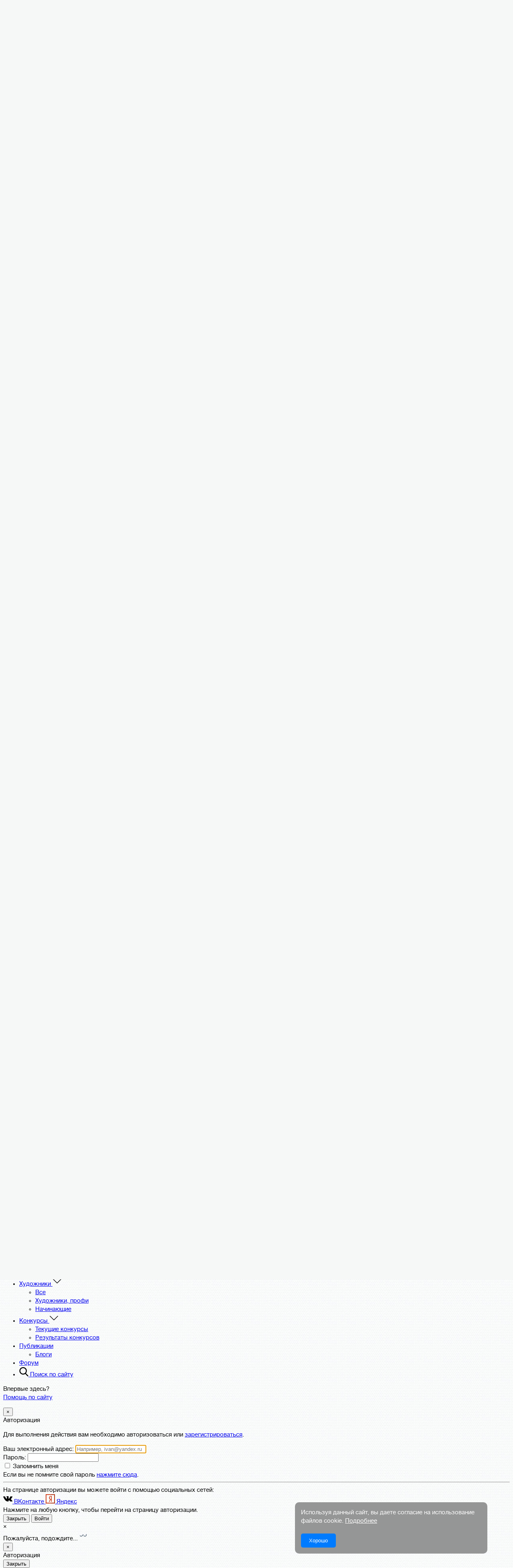

--- FILE ---
content_type: text/html; charset=UTF-8
request_url: https://masterkrasok.ru/nadudik
body_size: 12126
content:
<!DOCTYPE html>
<html lang="ru">
<head>
    <meta charset="utf-8"/>
    <meta http-equiv="x-ua-compatible" content="ie=edge"/>
    <meta name="viewport" content="width=device-width, initial-scale=1"/>

    <title>Анастасия Н , Гродно, Белоруссия | Сообщество художников Мастер красок</title>
<meta name="description" content="Художник Анастасия Н из Гродно, Белоруссия Жанры работ художника: Живопись, Графика, рисунок, Станковая, Прикладная, Художественная роспись Живописью занимаюсь со школы. Из жанров ближе всего пейзаж и натюрморт">
<link rel="canonical" href="https://masterkrasok.ru/nadudik">
<meta property="og:url" content="https://masterkrasok.ru/nadudik">


<script type="application/ld+json">{"@context":"https://schema.org","@type":"WebPage"}</script>

    <meta name="csrf-token" content="nrLu98UfqYZEuT98gP3YxrLeVhUBAeCnaV933l8G">
    <link rel="apple-touch-icon" sizes="180x180" href="https://cdn.masterkrasok.ru/apple-touch-icon.png" />
<link rel="icon" type="image/png" sizes="256x256" href="https://cdn.masterkrasok.ru/favicon-256x256.png" />
<link rel="icon" type="image/png" sizes="192x192" href="https://cdn.masterkrasok.ru/favicon-192x192.png" />
<link rel="icon" type="image/png" sizes="32x32" href="https://cdn.masterkrasok.ru/favicon-32x32.png" />
<link rel="icon" type="image/png" sizes="16x16" href="https://cdn.masterkrasok.ru/favicon-16x16.png" />
<link rel="icon" type="image/svg+xml" href="https://cdn.masterkrasok.ru/favicon.svg" />
<link rel="icon" href="https://cdn.masterkrasok.ru/favicon.ico" type="image/x-icon" />
<link rel="manifest" href="https://masterkrasok.ru/site.webmanifest" />
<link rel="mask-icon" href="https://cdn.masterkrasok.ru/favicon.svg" color="#5bbad5" />
<meta name="msapplication-TileColor" content="#f54b44" />

        <link rel="preload" href="https://cdn.masterkrasok.ru/fonts/helveticaneuecyr-roman-webfont.woff2" as="font"
          type="font/woff2" crossorigin/>
    <link rel="preload" href="https://cdn.masterkrasok.ru/fonts/helveticaneuecyr-light-webfont.woff2" as="font"
          type="font/woff2" crossorigin/>

    
            <style type="text/css">
            @font-face {
                font-family: 'helveticaneuecyrlight';
                src: url('/fonts/helveticaneuecyr-light-webfont.woff2') format('woff2'),
                url('/fonts/helveticaneuecyr-light-webfont.woff') format('woff');
                font-weight: normal;
                font-style: normal;
                font-display: 'swap';
            }

            @font-face {
                font-family: 'helveticaneuecyrroman';
                src: url('/fonts/helveticaneuecyr-roman-webfont.woff2') format('woff2'),
                url('/fonts/helveticaneuecyr-roman-webfont.woff') format('woff');
                font-weight: normal;
                font-style: normal;
                font-display: 'swap';
            }

            body,html{height:100%}body{background:#f6f8f7 url(/images/bg.gif?d1b7b8234f73be4c2e805ac223b61e2b) repeat 0 0;font:15px/21px helveticaneuecyrroman,-apple-system,Arial,Open Sans,sans-serif}@media (max-width:992px){body{overflow-x:hidden}}body.overlay{overflow:hidden}.row{margin-right:0!important;margin-left:0!important}.first_header{background:#fff;box-shadow:0 0 15px 0 rgba(0,0,0,.4);position:relative;z-index:1001}.first_header .container{display:grid;grid-template-areas:"logo actual profile";grid-template-columns:max-content 1fr max-content;align-items:center}.first_header .logo{max-width:none;margin:5px 0;grid-area:logo;min-width:150px}.first_header .logo img{height:47px}.first_header .actual{grid-area:actual;position:relative;z-index:6}@media (max-width:500px){.first_header .actual.auth{display:none}}.first_header .actual .t{height:57px;padding:5px 15px;cursor:pointer;float:left;overflow:hidden;transition:.2s;position:relative;z-index:6;border-left:1px solid transparent;border-right:1px solid transparent}.first_header .actual .t .ct{margin-left:23px}@media (max-width:650px){.first_header .actual .t .ct{display:none}}.first_header .actual .t span{display:block;margin:0 0 5px}.first_header .actual .t span i{border-bottom:2px solid #f0d35b;font-style:normal;font-size:14px;padding-bottom:1px;font-weight:700}.first_header .actual .t .svg_ico{float:left;width:17px;height:17px;fill:#f0d35b;margin:3px 5px 0 0}@media (max-width:650px){.first_header .actual .t .svg_ico{width:22px;height:22px;margin-top:10px}}.first_header .actual .t:hover{background:#eee}.first_header .actual .t:hover .svg_ico{transform:scale(1.3)}.first_header .actual .t ins{font-size:13px;background:none;color:#0075b9;height:25px;white-space:nowrap;overflow:hidden;display:none}.first_header .actual .t ins.active{display:block}.first_header .actual .t.act{border-left:1px solid #d4d4d4;border-right:1px solid #d4d4d4;background:#fff;padding-top:18px}.first_header .actual .t.act #actual_rotate{display:none}.first_header .profile_data{grid-area:profile}.first_header .profile_data .desktop_small{display:none}@media (max-width:992px){.first_header .profile_data .desktop_small{display:block}}.first_header .profile_data .desktop_big{display:block;float:right}@media (max-width:992px){.first_header .profile_data .desktop_big{display:none}}.first_header .profile_data .av{width:30px;height:30px;border-radius:50%;overflow:hidden;display:inline-block;margin-top:10px;float:left}.first_header .profile_data .av img{vertical-align:top}.first_header .profile_data .un{margin:10px 0 0 5px;position:relative;display:table;float:left;height:33px}.first_header .profile_data .un .cut{display:table-cell;vertical-align:middle;line-height:normal;max-width:250px;overflow:hidden}@media (max-width:992px){.first_header .profile_data .un .cut{display:none}}.first_header .profile_data .un .caret{position:absolute;top:14px;right:-10px;margin:0}.first_header .profile_data .dropdown.open a[data-toggle=dropdown]{background:#eee;cursor:default}.first_header .profile_data ul{margin:0;padding:0}.first_header .profile_data ul li{float:right;list-style:none;margin:0;padding:0}.first_header .profile_data ul li.mobile_menu_burger{display:none}@media (max-width:992px){.first_header .profile_data ul li.mobile_menu_burger{display:block}.first_header .profile_data ul li.mobile_menu_burger a{padding:0 20px}}.first_header .profile_data ul li a{color:#000;display:block;font-size:14px;height:55px;line-height:50px;margin:0;padding:0 22px;text-decoration:none}@media (max-width:992px){.first_header .profile_data ul li a{padding:0 13px}}.first_header .profile_data ul li a .caret{margin-top:-5px}.first_header .profile_data ul li a:hover{background:#eee}.first_header .profile_data ul li a .svg_ico{float:left;position:relative;z-index:8;margin:17px 0 0;width:19px;height:19px;fill:#526473;transition:.3s}.first_header .profile_data ul li a.with_cnt .cnt{position:absolute;z-index:9;background:#f64b44;color:#fff;border-radius:50%;font-size:10px;width:18px;height:18px;left:31px;top:22px;text-align:center;line-height:18px}@media (max-width:992px){.first_header .profile_data ul li a.with_cnt .cnt{left:18px}}.first_header .profile_data ul li .dropdown-menu li{float:none}.first_header .profile_data ul li .dropdown-menu li a{height:auto;line-height:35px}.first_header .profile_data .btn_red{height:30px;width:178px;padding:0;line-height:30px;font-size:13px;text-decoration:none;margin:13px 0}.first_header .profile_data .btn_enter{height:30px;padding:0 20px;line-height:30px;font-size:13px;text-decoration:none;color:#000;margin:0 0 0 10px;font-weight:700}.first_header .profile_data .btn_enter:hover{background:#eee}#header_line{width:100%;background:#526473;position:relative;z-index:1000}@media (max-width:992px){#header_line{display:none}}#header_line ul{width:100%}#header_line ul,#header_line ul li{float:left;margin:0;padding:0;height:55px}#header_line ul li{list-style:none;-webkit-border-bottom-right-radius:5px;-webkit-border-bottom-left-radius:5px;-moz-border-radius-bottomright:5px;-moz-border-radius-bottomleft:5px;border-bottom-right-radius:5px;border-bottom-left-radius:5px}#header_line ul li.search{float:right}#header_line ul li.search .svg_ico{width:15px;height:15px;fill:#fff;margin:18px 0 0;float:left}#header_line ul li.search span{display:none}#header_line ul li a{color:#fff;display:block;font-size:14px;height:55px;line-height:50px;margin:0;padding:0 22px;text-decoration:none;position:relative}#header_line ul li a:hover{background:#415565}#header_line ul li a .c{position:absolute;z-index:9;background:#2d3741;color:#fff;border-radius:50%;font-size:10px;width:18px;height:18px;right:3px;top:10px;text-align:center;line-height:18px}#header_line ul li.current a,#header_line ul li.has_submenu:hover a.nav-link{background:#415565;color:#fff}#header_line ul li .crt{float:right;margin:1px 0 0 10px}#header_line ul li .crt .svg_ico{fill:#fff;width:10px;height:10px}#header_line ul li ul{display:none;visibility:visible;position:absolute;z-index:903;width:250px;background:#415565;height:auto;box-shadow:0 8px 16px 0 rgba(0,0,0,.2);-webkit-border-bottom-right-radius:4px;-webkit-border-bottom-left-radius:4px;-moz-border-radius-bottomright:4px;-moz-border-radius-bottomleft:4px;border-bottom-right-radius:4px;border-bottom-left-radius:4px}#header_line ul li ul li{width:100%;height:auto}#header_line ul li ul li:last-child a{-webkit-border-bottom-right-radius:4px;-webkit-border-bottom-left-radius:4px;-moz-border-radius-bottomright:4px;-moz-border-radius-bottomleft:4px;border-bottom-right-radius:4px;border-bottom-left-radius:4px}#header_line ul li ul li.current a{background:#526473;color:#fff}#header_line ul li ul li a{height:35px;line-height:35px;padding:0 22px}#header_line ul li ul li a:hover{background:#f6d44c;color:#000}#header_line ul li:hover{background:#415565}#header_line ul li:hover>ul{display:block}#header_line .dropdown-menu li a{color:#000}.main_submenu{background:#435565}.main_submenu ul{margin:0;padding:0}.main_submenu ul li{float:left;list-style:none}.main_submenu ul li a{display:block;float:left;padding:10px 25px;color:#fff;text-decoration:none}@media (max-width:992px){.main_submenu ul li a{padding:10px 15px}}.main_submenu ul li.current a{background:#f3d354;color:#000}.svg_ico{width:23px;height:23px}        </style>
    
    <link rel="stylesheet" href="https://cdn.masterkrasok.ru/css/vendor.css?id=7f89537eaf606bff49f5"/>
        <link rel="stylesheet" href="/css/swiper.css?id=74db6b41c8a86e930fe3" />
        <link rel="stylesheet" href="https://cdn.masterkrasok.ru/css/layout.css?id=585fa694b6e30d04e9a0"/>
    <link rel="stylesheet" href="https://cdn.masterkrasok.ru/css/style.css?id=ca3ef386f644abc87320"/>

    <style type="text/css">
        .cookie-banner {
            position: fixed;
            bottom: 5vh;
            right: 5vw;
            background-color: rgba(51,51,51,0.5);
            backdrop-filter: blur(5px);
            color: white;
            border-radius: 10px;
            padding: 15px;
            z-index:99;
        }

        .cookie-content {
            max-width:450px;
        }

        .cookie-content a {
            color: #fff;
            text-decoration: underline;
        }

        .cookie-banner button {
            background-color: #007bff;
            color: white;
            border: none;
            padding: 10px 20px;
            cursor: pointer;
            border-radius: 5px;
        }
    </style>

            <script>window.yaContextCb = window.yaContextCb || []</script>
        <script src="https://yandex.ru/ads/system/context.js" async></script>
        <!-- Yandex.RTB R-A-258799-10 -->
        <script>window.yaContextCb.push(() => {
                Ya.Context.AdvManager.render({
                    type: 'floorAd',
                    blockId: 'R-A-258799-10'
                })
            })</script>
    
    <script>
        document.addEventListener('DOMContentLoaded', function() {
            const cookieBanner = document.getElementById('cookie-consent-banner');
            const cookieAcceptBtn = document.getElementById('cookie-accept-btn');

            // Проверяем, есть ли уже согласие пользователя
            if (!localStorage.getItem('cookieConsent')) {
                cookieBanner.style.display = 'block'; // Показываем баннер, если нет согласия
            }

            cookieAcceptBtn.addEventListener('click', function() {
                cookieBanner.style.display = 'none'; // Скрываем баннер при нажатии кнопки
                localStorage.setItem('cookieConsent', 'true'); // Сохраняем согласие пользователя
                // Здесь можно добавить код для инициализации других скриптов, использующих cookie
                // Например: console.log('Пользователь дал согласие на использование cookie');
            });
        });
    </script>

    </head>
<body>

<!--[if lte IE 9]>
<p class="browser_ie">
    Вы используете <strong>старую и неподдерживаемую</strong> версию браузера.
    Пожалуйста, <a href="https://browsehappy.com/">обновите ваш браузер</a> чтобы пользоваться всеми возможностями
    сайта.
</p>
<![endif]-->


<div id="page_loader_content">
    <div class="page_loader_animate"></div>
</div>

<div class="content_wrapper " id="content_wrapper">
    <div class="first_header">
    <div class="container">

        <div class="logo">
            <a href="https://masterkrasok.ru/">
                <img src="https://cdn.masterkrasok.ru/v4/images/svg/logo.svg" alt="Сообщество художников Мастер Красок"
                     title="Сообщество художников Мастер Красок"/>
            </a>
        </div>

        <div class="actual " id="jActualWidget"></div>

        <div class="profile_data">
            
                            <ul class="desktop_small">
                    <li class="mobile_menu_burger">
                        <div class="dropdown">
                            <a href="javascript:void(0);" class="toggle_mobile_menu">
                                <svg xmlns="http://www.w3.org/2000/svg" class="svg_ico">
                                    <use xlink:href="#ico_menu_burger"></use>
                                </svg>
                            </a>
                        </div>
                    </li>
                    <li>
                        <div class="dropdown dropdown_hover">

                            <a href="https://lk.masterkrasok.ru/login" data-toggle="dropdown">
                                <svg xmlns="http://www.w3.org/2000/svg" class="svg_ico">
                                    <use xlink:href="#ico_profile"></use>
                                </svg>
                            </a>

                            <ul class="dropdown-menu dropdown-menu-right">
                                <li><a href="https://lk.masterkrasok.ru/login">Войти</a></li>
                                <li><a href="https://lk.masterkrasok.ru/registration">Регистрация</a></li>
                            </ul>
                        </div>
                    </li>
                </ul>

                <div class="desktop_big">
                    <a href="https://lk.masterkrasok.ru/registration" class="btn btn_red">Зарегистрироваться</a>
                    <a href="https://lk.masterkrasok.ru/login" class="btn btn_enter">Войти</a>
                </div>
                    </div>
    </div>
</div>

<header id="header_line">

    <nav class="mainmenu">
        <div class="container">
            <ul>
    <li class="">
        <a href="https://masterkrasok.ru" class="nav-link">Главная</a>
    </li>
    <li class="">
        <a href="https://masterkrasok.ru/feed" class="nav-link">
            Лента
                    </a>
    </li>
    <li class="">
        <a href="https://masterkrasok.ru/pictures" class="has_submenu nav-link">
            Галерея
            <span class="crt">
                <svg xmlns="http://www.w3.org/2000/svg" class="svg_ico">
                    <use xlink:href="#ico_arrow_down"></use>
                </svg>
            </span>
        </a>

        <ul>
            <li >
                <a href="https://masterkrasok.ru/pictures">Все картины</a>
            </li>
            <li ><a href="https://masterkrasok.ru/pictures/painting">Живопись </a></li>
            <li ><a href="https://masterkrasok.ru/pictures/graphics">Графика</a></li>
            <li ><a href="https://masterkrasok.ru/pictures/illustration">Иллюстрации</a></li>
            <li ><a href="https://masterkrasok.ru/pictures/digital_art">Digital Art</a></li>
        </ul>
    </li>
    <li class="current">
        <a href="https://masterkrasok.ru/artists" class="has_submenu nav-link">
            Художники
            <span class="crt">
                 <svg xmlns="http://www.w3.org/2000/svg" class="svg_ico">
                    <use xlink:href="#ico_arrow_down"></use>
                </svg>
            </span>
        </a>

        <ul>
            <li ><a href="https://masterkrasok.ru/artists?search=1">Все</a></li>
            <li ><a href="https://masterkrasok.ru/artists">Художники, профи</a></li>
            <li ><a href="https://masterkrasok.ru/artists?search=2&status%5B%5D=1">Начинающие</a></li>
        </ul>
    </li>
    <li class=""
    >
        <a href="https://masterkrasok.ru/contests" class="has_submenu nav-link">
            Конкурсы
            <span class="crt">
                 <svg xmlns="http://www.w3.org/2000/svg" class="svg_ico">
                    <use xlink:href="#ico_arrow_down"></use>
                </svg>
            </span>
        </a>

        <ul>
            <li >
                <a href="https://masterkrasok.ru/contests">
                    Текущие конкурсы
                </a>
            </li>
            <li >
                <a href="https://masterkrasok.ru/contests/results">
                    Результаты конкурсов
                </a>
            </li>
        </ul>
    </li>
    <li >
        <a href="https://masterkrasok.ru/posts" class="nav-link">
            Публикации
        </a>

        <ul>
            <li class="">
                <a href="https://masterkrasok.ru/blogs" class="nav-link">Блоги</a>
            </li>
        </ul>
    </li>

        <li >
        <a href="https://masterkrasok.ru/forum" class="nav-link hide-sm">
            Форум
        </a>
    </li>

    
    <li class="search ">
        <a href="https://masterkrasok.ru/search" class="nav-link" title="Поиск по сайту">
            <svg xmlns="http://www.w3.org/2000/svg" class="svg_ico">
                <use xlink:href="#ico_search"></use>
            </svg>
            <span>Поиск по сайту</span>
        </a>
    </li>
</ul>
        </div>
    </nav>

</header>



    
    <section class="breadcrumbs">
        <div class="container">
            <div class="row">
                <div class="col-md-12">
                    <ul itemscope itemtype="http://schema.org/BreadcrumbList" class="breadcrumbs"><li itemprop="itemListElement" itemscope itemtype="http://schema.org/ListItem" class="" ><a itemprop="item" href="https://masterkrasok.ru"><span itemprop="name">Главная</span></a><meta itemprop="position" content="1" /> <span class="divider"><span class="glue">/</span></span></li><li itemprop="itemListElement" itemscope itemtype="http://schema.org/ListItem" class="" ><a itemprop="item" href="https://masterkrasok.ru/artists"><span itemprop="name">Художники</span></a><meta itemprop="position" content="2" /> <span class="divider"><span class="glue">/</span></span></li><li itemprop="itemListElement" itemscope itemtype="http://schema.org/ListItem" class=" active"><span itemprop="name">Анастасия Н</span><meta itemprop="position" content="3" /></li></ul>                </div>
            </div>
        </div>
    </section>
    <div class="clear"></div>

    <section class="transparent">
        <div class="container">

            <div class="row"> 
 				
                <section class="profile_left_col col-lg-3 col-md-4 stick_in_parent">
                    <section class="profile_main_info shadow">
                        <div class="inner mob_flex" style="padding-bottom:0;">
                            <div class="artist_photo">
                                <figure>
                                    <a href="https://masterkrasok.ru/nadudik">
                                        <img src="https://files.masterkrasok.ru/test/avatars/W0HvbCb9ygjV2QivIaCdieUWrtk58FKWX6n7o8bG.jpeg" alt="Анастасия Н" />
                                    </a>
                                </figure>
                            </div>

                            <div class="artist_info">
                                <h1 class="nm">
                                    Анастасия Н
                                </h1>

                                
                                <div class="info">
                                    <ul>
                                        <li>
                                            <svg xmlns="http://www.w3.org/2000/svg" class="svg_ico">
                                                <use xlink:href="#ico_bookmark"></use>
                                            </svg>
                                            <a href="/painting">Живопись</a> <a href="/graphics">Графика, рисунок</a> <a href="/painting_walls">Художественная роспись</a>                                        </li>
                                                                                    <li>
                                                <svg xmlns="http://www.w3.org/2000/svg" class="svg_ico">
                                                    <use xlink:href="#ico_place"></use>
                                                </svg>
                                                Гродно, Белоруссия
                                            </li>
                                                                                
                                    </ul>
                                </div>
                                <div class="artist_labels">
                                    <span class="l beginner">Любитель</span>                                </div>
                            </div>
                        </div>

                        <div class="inner" style="padding-top:0;">

                            <div class="artist_info">

                                <div class="actions">

                                                                                                                        <button class="btn btn-sm btn_blue btn_send_message jPleaseAuth" title="Написать сообщение">
                                                <svg xmlns="http://www.w3.org/2000/svg" class="svg_ico">
                                                    <use xlink:href="#ico_mail"></use>
                                                </svg>
                                            </button>
                                        
                                                                                    <button
                                               title="Добавить в друзья"
                                               class="btn btn-sm btn_blue btn_add_friend jPleaseAuth">
                                                +
                                                <svg xmlns="http://www.w3.org/2000/svg" class="svg_ico">
                                                    <use xlink:href="#ico_users"></use>
                                                </svg>
                                            </button>
                                        
                                        
                                    
                                </div>

                                
                                                                    <div class="clear"></div>
                                    <div class="header_small">
                                        О себе
                                    </div>
                                    Живописью занимаюсь со школы. Из жанров ближе всего пейзаж и натюрморт
                                                                    

                                <div class="clear"></div>

                                <div class="header_small">

                                </div>
                                <div class="last_visit">
                                    Была 29 марта 2021 в 22:49
                                </div>

                            </div>
                        </div>

                        <div class="clear"></div>
                    </section>
                    <div class="clear"></div>

                    
                    <div class="clear"></div>

                    
                        <section class="profile_nav shadow profile_badges">
                            <div class="inner">
                                
                                <div class="header_small">
                                    Достижения и награды на сайте
                                </div>
                                <div class="left_badges_list row">

                                    
                                        <div class="item col-md-3 col-xs-4 jLoadHelp" title="Номинант на &quot;Картину дня&quot;"
                                             data-cid="4"
                                             data-url="ico_pd_nominee">
                                            <svg xmlns="http://www.w3.org/2000/svg" class="svg_ico">
                                                <use xlink:href="#ico_pd_nominee" xmlns:xlink="http://www.w3.org/1999/xlink"></use>
                                            </svg>
                                            <span>
                                                Номинант на &quot;Картину дня&quot;
                                            </span>
                                        </div>

                                                                    </div>

                                <div class="clear"></div>
                            </div>
                        </section>

                    
                    
                    
                </section>

                <section class="col-lg-9 col-md-8 profile_main_col">

                    <div class="artist_head_bg" style="background:url(https://files.masterkrasok.ru/v4/files/60EGRchNhqZY3CTJTu3w5OIbssaGomZvf77hFOLh.jpeg) center center;">
                        <div class="twrap">

                            <div class="t">
                                Галерея художника
                            </div>

                        </div>
                    </div>

                    <a name="content"></a>
                    
    <section class="shadow">

        <div class="artist_menu">
    <ul>
        <li class="active">
            <a href="https://masterkrasok.ru/nadudik#content">
                О художнике
            </a>
        </li>
        <li class="">
            <a href="https://masterkrasok.ru/nadudik/works#content">Картины</a>
        </li>

        
                
                <li class="">
            <a href="https://masterkrasok.ru/nadudik/awards#content">
                Награды и достижения</a>
        </li>

    </ul>
</div>

        <div class="inner" style="padding-top:0;">

                                        <div class="section_tab">
                    <ul class="tab_ul">
                        <li class="tab_li active"><a href="https://masterkrasok.ru/nadudik/works/favorites">Избранные работы (6)</a></li><li class="tab_li "><a href="https://masterkrasok.ru/nadudik/works">Все картины</a></li>                    </ul>
                </div>
            
            <div class="clear"></div>

            <div class="pictures_list row m-15">
                
                    
                        <figure class="p_item p_item col-lg-3 col-md-4 col-sm-4 col-xs-6">

        
            <a href="/pictures/view/13782">
            <img src="/dot.png"
                 class="b-lazy"
                 data-src="https://files.masterkrasok.ru/pictures/tuWEzyyDmJQqhpHBUR0y6ugEkPsFLnXxip1yF2PH.jpeg"
                 alt="Садовые цветы"
                 title="Картина &laquo;Садовые цветы&raquo; Бумага Карандаш"
                 data-width=""
                 data-height=""
            />
        </a>
    
    
            <span class="picture_name">
                            <a href="/pictures/view/13782">
                    Садовые цветы
                </a>
                    </span>
            

    </figure>
                    
                        <figure class="p_item p_item col-lg-3 col-md-4 col-sm-4 col-xs-6">

        
            <a href="/pictures/view/13756">
            <img src="/dot.png"
                 class="b-lazy"
                 data-src="https://files.masterkrasok.ru/pictures/Mc6FWhkGxCkC1psYiZ5XNnXkk3FNh1ivCg5vIZPF.jpeg"
                 alt="Всё человеческое. Надежность"
                 title="Картина &laquo;Всё человеческое. Надежность&raquo;  Сангина"
                 data-width=""
                 data-height=""
            />
        </a>
    
    
            <span class="picture_name">
                            <a href="/pictures/view/13756">
                    Всё человеческое. Надежность
                </a>
                    </span>
            

    </figure>
                    
                        <figure class="p_item p_item col-lg-3 col-md-4 col-sm-4 col-xs-6">

        
            <a href="/pictures/view/22269">
            <img src="/dot.png"
                 class="b-lazy"
                 data-src="https://files.masterkrasok.ru/pictures/zZv3kEfYdMiDawtbCqVcNscb73Bi8lIzI1dwTOEr.jpeg"
                 alt="Натюрморт с салом"
                 title="Картина &laquo;Натюрморт с салом&raquo; Бумага Карандаш"
                 data-width=""
                 data-height=""
            />
        </a>
    
    
            <span class="picture_name">
                            <a href="/pictures/view/22269">
                    Натюрморт с салом
                </a>
                    </span>
            

    </figure>
                    
                        <figure class="p_item p_item col-lg-3 col-md-4 col-sm-4 col-xs-6">

        
            <a href="/pictures/view/13755">
            <img src="/dot.png"
                 class="b-lazy"
                 data-src="https://files.masterkrasok.ru/pictures/ydzIkNWkxMauHqObaaNSdqdPUUbt8QjAsy7mPrIm.jpeg"
                 alt="Всё человеческое. Верность"
                 title="Картина &laquo;Всё человеческое. Верность&raquo;  Сангина"
                 data-width=""
                 data-height=""
            />
        </a>
    
    
            <span class="picture_name">
                            <a href="/pictures/view/13755">
                    Всё человеческое. Верность
                </a>
                    </span>
            

    </figure>
                    
                            </div>

            <div class="clear"></div>
            <br/>
            <a href="https://masterkrasok.ru/nadudik/works"
               class="btn btn_blue">
                Посмотреть все картины
            </a>
        </div>
    </section>

    
    <section class="row m-15">
        <div class="col-md-7">
            <div class="live_feed">

                                    
                        <article class="live_feed_item ">
    
            <div class="author_hdr">
            
            

            <figure>
                <a href="/nadudik">
                    <img src="https://files.masterkrasok.ru/test/avatars/ffi6d0JSweLQOqIc2TNOds0Xz4bclERnuyn1SqhF.jpeg" alt="Анастасия Н">
                </a>
            </figure>
            <div class="author_hdr_c">
                <a href="/nadudik">
                    Анастасия Н

                                    </a>

                
                    <div class="time">

                        21 февраля 2020 в 19:47

                    </div>

                
            </div>

        </div>
    
    <div class="live_feed_content">

                    
            <div class="preview">
                <a href="/pictures/view/24784"
                                          data-type="10"
                       data-id="24784"
                       class="jOpenFeed"
                                    >
                                        <img src="/dot.png"
                         class="b-lazy"
                         data-src="https://files.masterkrasok.ru/test/pictures/VmfHttnoQ3hjvkMNGqqrIgb1fXUuF6S8tk2mPseY.jpeg"
                         alt="" />
                </a>
            </div>
        
                    <div class="text">

                                    <a href="/pictures/view/24784" class="hdr">Бадан</a>
                
                                     2019  
                            </div>
        
        
        
                    <div class="live_feed_more_link">
                <a href="/pictures/view/24784">Перейти</a>
            </div>
            </div>

            <div class="live_feed_footer_actions">
            <div class="a_item">
                
                    <button class="btnLike jPleaseAuth">
        <svg xmlns="http://www.w3.org/2000/svg" class="svg_ico">
            <use xlink:href="#ico_heart"></use>
        </svg>
        <span class="v">11</span>
    </button>


                            </div>

                            <div class="a_item c">
                    <svg xmlns="http://www.w3.org/2000/svg" class="svg_ico">
                        <use xlink:href="#ico_comments"></use>
                    </svg>
                    2
                </div>
            
        </div>
    
</article>
                    
                        <article class="live_feed_item ">
    
            <div class="author_hdr">
            
            

            <figure>
                <a href="/nadudik">
                    <img src="https://files.masterkrasok.ru/test/avatars/ffi6d0JSweLQOqIc2TNOds0Xz4bclERnuyn1SqhF.jpeg" alt="Анастасия Н">
                </a>
            </figure>
            <div class="author_hdr_c">
                <a href="/nadudik">
                    Анастасия Н

                                    </a>

                
                    <div class="time">

                        29 мая 2019 в 20:14

                    </div>

                
            </div>

        </div>
    
    <div class="live_feed_content">

                    
            <div class="preview">
                <a href="/pictures/view/22269"
                                          data-type="10"
                       data-id="22269"
                       class="jOpenFeed"
                                    >
                                        <img src="/dot.png"
                         class="b-lazy"
                         data-src="https://files.masterkrasok.ru/pictures/nTPTwhY5sXkWzmXwukEBKWGbp0y5HaiPdg03oVek.jpeg"
                         alt="" />
                </a>
            </div>
        
                    <div class="text">

                                    <a href="/pictures/view/22269" class="hdr">Натюрморт с салом</a>
                
                                     2010  
                            </div>
        
        
        
                    <div class="live_feed_more_link">
                <a href="/pictures/view/22269">Перейти</a>
            </div>
            </div>

            <div class="live_feed_footer_actions">
            <div class="a_item">
                
                    <button class="btnLike jPleaseAuth">
        <svg xmlns="http://www.w3.org/2000/svg" class="svg_ico">
            <use xlink:href="#ico_heart"></use>
        </svg>
        <span class="v">13</span>
    </button>


                            </div>

                            <div class="a_item c">
                    <svg xmlns="http://www.w3.org/2000/svg" class="svg_ico">
                        <use xlink:href="#ico_comments"></use>
                    </svg>
                    2
                </div>
            
        </div>
    
</article>
                    
                        <article class="live_feed_item ">
    
            <div class="author_hdr">
            
            

            <figure>
                <a href="/nadudik">
                    <img src="https://files.masterkrasok.ru/test/avatars/ffi6d0JSweLQOqIc2TNOds0Xz4bclERnuyn1SqhF.jpeg" alt="Анастасия Н">
                </a>
            </figure>
            <div class="author_hdr_c">
                <a href="/nadudik">
                    Анастасия Н

                                    </a>

                
                    <div class="time">

                        29 мая 2019 в 20:12

                    </div>

                
            </div>

        </div>
    
    <div class="live_feed_content">

                    
            <div class="preview">
                <a href="/pictures/view/22268"
                                          data-type="10"
                       data-id="22268"
                       class="jOpenFeed"
                                    >
                                        <img src="/dot.png"
                         class="b-lazy"
                         data-src="https://files.masterkrasok.ru/pictures/HarkxZETvtZvYuptnGeDnXraHxQHRKk41qXv9zQP.jpeg"
                         alt="" />
                </a>
            </div>
        
                    <div class="text">

                                    <a href="/pictures/view/22268" class="hdr">Тепло осени</a>
                
                                     2007  
                            </div>
        
        
        
                    <div class="live_feed_more_link">
                <a href="/pictures/view/22268">Перейти</a>
            </div>
            </div>

            <div class="live_feed_footer_actions">
            <div class="a_item">
                
                    <button class="btnLike jPleaseAuth">
        <svg xmlns="http://www.w3.org/2000/svg" class="svg_ico">
            <use xlink:href="#ico_heart"></use>
        </svg>
        <span class="v">4</span>
    </button>


                            </div>

                            <div class="a_item c">
                    <svg xmlns="http://www.w3.org/2000/svg" class="svg_ico">
                        <use xlink:href="#ico_comments"></use>
                    </svg>
                    1
                </div>
            
        </div>
    
</article>
                    
                        <article class="live_feed_item ">
    
            <div class="author_hdr">
            
            

            <figure>
                <a href="/nadudik">
                    <img src="https://files.masterkrasok.ru/test/avatars/ffi6d0JSweLQOqIc2TNOds0Xz4bclERnuyn1SqhF.jpeg" alt="Анастасия Н">
                </a>
            </figure>
            <div class="author_hdr_c">
                <a href="/nadudik">
                    Анастасия Н

                                    </a>

                
                    <div class="time">

                        29 мая 2019 в 20:09

                    </div>

                
            </div>

        </div>
    
    <div class="live_feed_content">

                    
            <div class="preview">
                <a href="/pictures/view/22267"
                                          data-type="10"
                       data-id="22267"
                       class="jOpenFeed"
                                    >
                                        <img src="/dot.png"
                         class="b-lazy"
                         data-src="https://files.masterkrasok.ru/pictures/GgOlc6xsm8fgO4YxVt6HsM6T4uY2QdumrGDp7ERH.jpeg"
                         alt="" />
                </a>
            </div>
        
                    <div class="text">

                                    <a href="/pictures/view/22267" class="hdr">Старый городок</a>
                
                                     2007  
                            </div>
        
        
        
                    <div class="live_feed_more_link">
                <a href="/pictures/view/22267">Перейти</a>
            </div>
            </div>

            <div class="live_feed_footer_actions">
            <div class="a_item">
                
                    <button class="btnLike jPleaseAuth">
        <svg xmlns="http://www.w3.org/2000/svg" class="svg_ico">
            <use xlink:href="#ico_heart"></use>
        </svg>
        <span class="v">10</span>
    </button>


                            </div>

            
        </div>
    
</article>
                                    
            </div>
        </div>

    </section>


                </section>

            </div>

        </div>
    </section>



    <div class="footer_push"></div>
</div>

<div class="clear"></div>
<footer class="footer">
    <div class="container">
        <div class="row">
            <div class="col-lg-8 col-md-8 col-sm-8 col-xs-12">
                <div class="row">
                    <div class="col-lg-3 col-md-3 col-sm-3 col-xs-12 descr">
                        <img src="https://cdn.masterkrasok.ru/v4/temp/logo_tmp.jpg" alt="Сообщество художников Мастер Красок"
                             title="Сообщество художников Мастер Красок"/>
                    </div>
                    <nav class="col-lg-3 col-md-3 col-sm-3 col-xs-12">

                        <strong>Разделы</strong>
                        <ul>
                            <li><a href="https://masterkrasok.ru/painting">Живопись</a></li>
                            <li><a href="https://masterkrasok.ru/graphics">Графика и
                                    рисунок</a></li>
                            <li><a href="https://masterkrasok.ru/illustration">Иллюстрации</a>
                            </li>
                            <li><a href="https://masterkrasok.ru/digital_art">Digital Art</a>
                            </li>
                            <li><a href="https://masterkrasok.ru/aerography">Аэрография</a>
                            </li>
                            <li><a href="https://masterkrasok.ru/painting_walls">Художественная
                                    роспись</a></li>
                        </ul>

                    </nav>
                    <nav class="col-lg-3 col-md-3 col-sm-3 col-xs-12">
                        <strong>Художникам</strong>
                        <ul>
                            <li><a href="https://masterkrasok.ru/forum">Форум художников</a></li>
                            
                            <li><a href="https://masterkrasok.ru/genres">Жанры живописи</a></li>
                                                    </ul>

                        <strong>Галерея</strong>
                        <ul>
                            <li><a href="https://masterkrasok.ru/pictures">Картины художников</a></li>
                            <li><a href="https://masterkrasok.ru/artists">Художники, специалисты</a>
                            </li>
                            <li><a href="https://masterkrasok.ru/collections">Подборки картин</a></li>
                        </ul>


                                            </nav>
                    <nav class="col-lg-3 col-md-3 col-sm-3 col-xs-12">
                        <strong>Полезные ссылки</strong>
                        <ul>
                            <li><a href="https://masterkrasok.ru/help">Помощь и решение проблем</a>
                            </li>
                            <li><a href="https://masterkrasok.ru/posts">Статьи</a></li>
                            <li><a href="/help/general/rules">Правила работы с сайтом</a></li>
                            <li><a href="/help/partners/offer">Сотрудничество</a></li>
                        </ul>

                    </nav>
                </div>
            </div>
            <div class="col-lg-2 col-md-2 col-sm-2 col-xs-12 pull-right">

                <div class="soc_links">

                    <a href="https://vk.com/mast_kr" target="_blank" class="vk" title="Сообщество ВКонтакте">
                        <svg xmlns="http://www.w3.org/2000/svg" class="svg_ico">
                            <use xlink:href="#ico_vk"></use>
                        </svg>
                    </a>

                    <a href="https://t.me/masterkrasok_ru" target="_blank" title="Группа в Telegram">
                        <svg xmlns="http://www.w3.org/2000/svg" class="svg_ico"
                             style="width:30px;height:30px;float:left;">
                            <use xlink:href="#ico_tg"></use>
                        </svg>
                    </a>

                </div>
            </div>
        </div>

        <div class="hr"></div>

        <div class="row">
            <div class="col-lg-8 col-md-6 col-sm-6 col-xs-12">
                <p>&copy; 2013-2026 Masterkrasok.ru.<br/>
                    Материалы сайта защищены авторским правом.<br/>
                    Возрастная маркировка: 18+
                </p>
                <p><a href="/help/general/copyright_holders">Информация для правообладателей</a></p>
            </div>

                    </div>
    </div>
</footer>

<a href="#" id="back_to_top" title="Прокрутить наверх страницы">&uarr;</a>

<div class="mobile_menu_bg toggle_mobile_menu"></div>
<div class="mobile_menu">
    <div class="mm_inner">
        <ul>
    <li class="">
        <a href="https://masterkrasok.ru" class="nav-link">Главная</a>
    </li>
    <li class="">
        <a href="https://masterkrasok.ru/feed" class="nav-link">
            Лента
                    </a>
    </li>
    <li class="">
        <a href="https://masterkrasok.ru/pictures" class="has_submenu nav-link">
            Галерея
            <span class="crt">
                <svg xmlns="http://www.w3.org/2000/svg" class="svg_ico">
                    <use xlink:href="#ico_arrow_down"></use>
                </svg>
            </span>
        </a>

        <ul>
            <li >
                <a href="https://masterkrasok.ru/pictures">Все картины</a>
            </li>
            <li ><a href="https://masterkrasok.ru/pictures/painting">Живопись </a></li>
            <li ><a href="https://masterkrasok.ru/pictures/graphics">Графика</a></li>
            <li ><a href="https://masterkrasok.ru/pictures/illustration">Иллюстрации</a></li>
            <li ><a href="https://masterkrasok.ru/pictures/digital_art">Digital Art</a></li>
        </ul>
    </li>
    <li class="current">
        <a href="https://masterkrasok.ru/artists" class="has_submenu nav-link">
            Художники
            <span class="crt">
                 <svg xmlns="http://www.w3.org/2000/svg" class="svg_ico">
                    <use xlink:href="#ico_arrow_down"></use>
                </svg>
            </span>
        </a>

        <ul>
            <li ><a href="https://masterkrasok.ru/artists?search=1">Все</a></li>
            <li ><a href="https://masterkrasok.ru/artists">Художники, профи</a></li>
            <li ><a href="https://masterkrasok.ru/artists?search=2&status%5B%5D=1">Начинающие</a></li>
        </ul>
    </li>
    <li class=""
    >
        <a href="https://masterkrasok.ru/contests" class="has_submenu nav-link">
            Конкурсы
            <span class="crt">
                 <svg xmlns="http://www.w3.org/2000/svg" class="svg_ico">
                    <use xlink:href="#ico_arrow_down"></use>
                </svg>
            </span>
        </a>

        <ul>
            <li >
                <a href="https://masterkrasok.ru/contests">
                    Текущие конкурсы
                </a>
            </li>
            <li >
                <a href="https://masterkrasok.ru/contests/results">
                    Результаты конкурсов
                </a>
            </li>
        </ul>
    </li>
    <li >
        <a href="https://masterkrasok.ru/posts" class="nav-link">
            Публикации
        </a>

        <ul>
            <li class="">
                <a href="https://masterkrasok.ru/blogs" class="nav-link">Блоги</a>
            </li>
        </ul>
    </li>

        <li >
        <a href="https://masterkrasok.ru/forum" class="nav-link hide-sm">
            Форум
        </a>
    </li>

    
    <li class="search ">
        <a href="https://masterkrasok.ru/search" class="nav-link" title="Поиск по сайту">
            <svg xmlns="http://www.w3.org/2000/svg" class="svg_ico">
                <use xlink:href="#ico_search"></use>
            </svg>
            <span>Поиск по сайту</span>
        </a>
    </li>
</ul>

        <div class="welcome_help">
            <p>
                Впервые здесь? <br/>
                <a href="https://masterkrasok.ru/help">Помощь по сайту</a>
            </p>
        </div>

    </div>
</div>

<div id="cookie-consent-banner" class="cookie-banner" style="display: none;">
    <div class="cookie-content">
        Используя данный сайт, вы даете согласие на использование файлов cookie.
        <a href="https://masterkrasok.ru/help/general/cookie" target="_blank">Подробнее</a>
        <br/><br/>
        <button id="cookie-accept-btn">Хорошо</button>
    </div>
</div>


<div class="modal fadeIn" id="authModal" tabindex="-1" role="dialog" aria-labelledby="Авторизация">
        <div class="modal-dialog" role="document">
            <div class="modal-content">

                <form method="POST" action="https://lk.masterkrasok.ru/login">
                    <input type="hidden" name="_token" value="nrLu98UfqYZEuT98gP3YxrLeVhUBAeCnaV933l8G" autocomplete="off">
                    <div class="modal-header">
                        <button type="button" class="close" data-dismiss="modal" aria-label="Close"><span aria-hidden="true">&times;</span></button>
                        <div class="modal-title" id="myModalLabel">Авторизация</div>
                    </div>

                    <div class="modal-body">
                        <p>Для выполнения действия вам необходимо авторизоваться или <a href="https://lk.masterkrasok.ru/registration">зарегистрироваться</a>.</p>

                        <div class="form-group">
                            <label for="disabledTextInput">Ваш электронный адрес:</label>
                            <input id="email" type="email" class="form-control" name="email" value="" placeholder="Например, ivan@yandex.ru" required autofocus />
                        </div>

                        <div class="form-group">
                            <label for="disabledTextInput">Пароль:</label>
                            <input id="password" type="password" class="form-control" name="password" required />
                        </div>

                        <div class="checkbox">
                            <label>
                                <input type="checkbox" name="remember" > Запомнить меня
                            </label>
                        </div>

                        <span class="help-block">
                            Если вы не помните свой пароль <a href="https://lk.masterkrasok.ru/forgot_password">нажмите сюда</a>.
                        </span>

                        <div class="row m-15">
    <div class="col-md-12 margin-bottom-2">

                    <hr/>
            <strong></strong>
            <div class="h4">
                На странице авторизации вы можете войти с помощью социальных сетей:
            </div>
        

        <div class="social_icons">

            <a href="https://lk.masterkrasok.ru/login" class="vk">
                <svg xmlns="http://www.w3.org/2000/svg" class="svg_ico">
                    <use xlink:href="#ico_vk"></use>
                </svg>
                <span>
                    ВКонтакте
                </span>
            </a>
            <a href="https://lk.masterkrasok.ru/login">
                <svg xmlns="http://www.w3.org/2000/svg" class="svg_ico">
                    <use xlink:href="#ico_yandex"></use>
                </svg>
                <span>
                    Яндекс
                </span>
            </a>

            
            
        </div>
        <div class="clear"></div>
        <span class="help-block">
            Нажмите на любую кнопку, чтобы перейти на страницу авторизации.
        </span>
    </div>
</div>

<svg display="none" xmlns="http://www.w3.org/2000/svg">
    <symbol id="ico_fb" viewBox="73 0 267 266.9" xmlns="http://www.w3.org/2000/svg">
        <path fill="#157DC3" d="M321.1 262.3c7.9 0 14.2-6.4 14.2-14.2V18.8c0-7.9-6.4-14.2-14.2-14.2H91.8C84 4.6 77.6 11 77.6 18.8v229.3c0 7.9 6.4 14.2 14.2 14.2h229.3z"/>
        <path fill="#FFF" d="M255.4 262.3v-99.8h33.5l5-38.9h-38.5V98.8c0-11.3 3.1-18.9 19.3-18.9h20.6V45c-3.6-.5-15.8-1.5-30-1.5-29.7 0-50 18.1-50 51.4v28.7h-33.6v38.9h33.6v99.8h40.1z"/>
    </symbol>
</svg>

                    </div>
                    <div class="modal-footer">
                        <button type="button" class="btn btn-default" data-dismiss="modal">Закрыть</button>
                        <button type="submit" class="btn btn_red">Войти</button>
                    </div>
                    <input type="hidden" name="redirect_page" value="https://masterkrasok.ru/nadudik" />
                </form>



            </div>
        </div>
    </div>
    <div class="modal" id="feedModal" tabindex="-1" role="dialog" aria-labelledby="">
        <div class="feed_wrapper" role="document">
            <div class="feed_content">
                <div class="close jClose">
                    &times;
                </div>
                <div id="feedAjax"></div>
                <div class="wait">
                    <span>
                        Пожалуйста, подождите...
                    </span>
                    <svg class="svg_ico">
                        <use xlink:href="#ico_animate_loading" xmlns:xlink="http://www.w3.org/1999/xlink"></use>
                    </svg>
                </div>
            </div>
        </div>
    </div>
    
    <div class="modal fadeIn" id="emptyModal" tabindex="-1" role="dialog" aria-labelledby="">
        <div class="modal-dialog" role="document">
            <div class="modal-content">

                <div class="modal-header">
                    <button type="button" class="close" data-dismiss="modal" aria-label="Закрыть"><span
                            aria-hidden="true">&times;</span></button>
                    <div class="modal-title emptyModalTitle">Авторизация</div>
                    <div class="status_line"></div>
                </div>

                <div class="modal-body emptyModalContent"></div>

                <div class="modal-footer">
                    <button type="button" class="btn btn-default" data-dismiss="modal">Закрыть</button>
                </div>
            </div>
        </div>
    </div>

<div id="svg_place"></div>


<script type="text/javascript">
    var svgModTime = 1708100905;    var k = 'svg.' + svgModTime,
        svg = '';

    if (null === (svg = localStorage.getItem(k))) {

        var xhr = new XMLHttpRequest();

        xhr.open(
            'GET',
            '/ajax/svg/main',
            false
        );
        xhr.send();

        if (xhr.status !== 200) {
                    } else {

            document.getElementById('svg_place').innerHTML = xhr.responseText;

                            for (var i = 0; i < localStorage.length; i++) {

                if (localStorage.key(i).substring(0, 3) === 'svg') {

                    localStorage.removeItem(localStorage.key(i));
                }
            }

            localStorage.setItem(k, xhr.responseText);
        }
    } else {

        document.getElementById('svg_place').innerHTML = svg;
    }

            window.CurrentUser = {
        id: -1,
    };
    </script>

<script src="https://cdn.masterkrasok.ru/js/manifest.js?id=7db827d654313dce4250" defer></script>
<script src="https://cdn.masterkrasok.ru/js/vendor.js?id=74c5268f17dbf472c5c3" defer></script>


<script src="https://cdn.masterkrasok.ru/js/ui.js?id=f79e5c5e20938879489e" defer></script>




    

    
<script>window.yaContextCb = window.yaContextCb || []</script>
<script src="https://yandex.ru/ads/system/context.js" async></script>

<script type="text/javascript" async>
    setTimeout(
        function () {
            (function (w, d, n, s, t) {
                w[n] = w[n] || [];

                null !== document.getElementById('R-A-258799-9') && w[n].push(function () {
                    Ya.Context.AdvManager.render({
                        renderTo: 'yandex_rtb_R-A-258799-9',
                        blockId: 'R-A-258799-9',
                        async: true
                    });
                });

                null !== document.getElementById('yandex_rtb_R-A-258799-3') && w[n].push(function () {
                    Ya.Context.AdvManager.render({
                        blockId: "R-A-258799-3",
                        renderTo: "yandex_rtb_R-A-258799-3",
                        async: true
                    });
                });

                null !== document.getElementById('yandex_rtb_R-A-258799-4') && w[n].push(function () {
                    Ya.Context.AdvManager.render({
                        blockId: "R-A-258799-4",
                        renderTo: "yandex_rtb_R-A-258799-4",
                        async: true
                    });
                });

                null !== document.getElementById('yandex_rtb_R-A-258799-1') && w[n].push(function () {
                    Ya.Context.AdvManager.render({
                        blockId: "R-A-258799-1",
                        renderTo: "yandex_rtb_R-A-258799-1",
                        async: true
                    });
                });

                /*null !== document.getElementById('yandex_rtb_R-A-258799-10') && w[n].push(function () {
                    Ya.Context.AdvManager.render({
                        type: 'floorAd',
                        blockId: 'R-A-258799-10',
                        renderTo: "yandex_rtb_R-A-258799-10",
                        async: true
                    });
                });*/

                /* null !== document.getElementById('yandex_rtb_R-A-258799-6') && w[n].push(function() {
                     Ya.Context.AdvManager.render({
                         blockId: "R-A-258799-6",
                         renderTo: "yandex_rtb_R-A-258799-6",
                         async: true
                     });
                 });*/

                t = d.getElementsByTagName("script")[0];
                s = d.createElement("script");
                s.type = "text/javascript";
                s.src = "//an.yandex.ru/system/context.js";
                s.async = true;
                t.parentNode.insertBefore(s, t);
            })(this, this.document, "yandexContextAsyncCallbacks");
        },
        2000
    );
</script>


    <!-- Yandex.RTB R-A-258799-13 -->
    <script>
        window.yaContextCb.push(() => {
            Ya.Context.AdvManager.render({
                "blockId": "R-A-258799-13",
                "type": "fullscreen",
                "platform": "touch"
            })
        })
    </script>

    
        <!-- Yandex.Metrika counter -->
    <script type="text/javascript" async>
        (function (m, e, t, r, i, k, a) {
            m[i] = m[i] || function () {
                (m[i].a = m[i].a || []).push(arguments)
            };
            m[i].l = 1 * new Date();
            k = e.createElement(t), a = e.getElementsByTagName(t)[0], k.async = 1, k.src = r, a.parentNode.insertBefore(k, a)
        })
        (window, document, "script", "https://mc.yandex.ru/metrika/tag.js", "ym");


        ym(23249539, "init", {
            clickmap: true,
            trackLinks: true,
            accurateTrackBounce: true,
            webvisor: true
        });
    </script>
    <noscript>
        <div><img src="https://mc.yandex.ru/watch/23249539" style="position:absolute; left:-9999px;" alt=""/></div>
    </noscript>
    <!-- /Yandex.Metrika counter -->

    <!-- Global site tag (gtag.js) - Google Analytics -->
    <script async src="https://www.googletagmanager.com/gtag/js?id=UA-135451997-1"></script>
    <script async>
        window.dataLayer = window.dataLayer || [];

        function gtag() {
            dataLayer.push(arguments);
        }

        gtag('js', new Date());

        gtag('config', 'UA-135451997-1');
    </script>

    <!-- Rating Mail.ru counter -->
    <script type="text/javascript">
        var _tmr = window._tmr || (window._tmr = []);
        _tmr.push({id: "2564887", type: "pageView", start: (new Date()).getTime()});
        (function (d, w, id) {
            if (d.getElementById(id)) return;
            var ts = d.createElement("script");
            ts.type = "text/javascript";
            ts.async = true;
            ts.id = id;
            ts.src = "https://top-fwz1.mail.ru/js/code.js";
            var f = function () {
                var s = d.getElementsByTagName("script")[0];
                s.parentNode.insertBefore(ts, s);
            };
            if (w.opera == "[object Opera]") {
                d.addEventListener("DOMContentLoaded", f, false);
            } else {
                f();
            }
        })(document, window, "topmailru-code");
    </script>
    <noscript>
        <div>
            <img src="https://top-fwz1.mail.ru/counter?id=2564887;js=na"
                 style="border:0;position:absolute;left:-9999px;" alt="Top.Mail.Ru"/>
        </div>
    </noscript>
    <!-- //Rating Mail.ru counter -->


</body>
</html>
